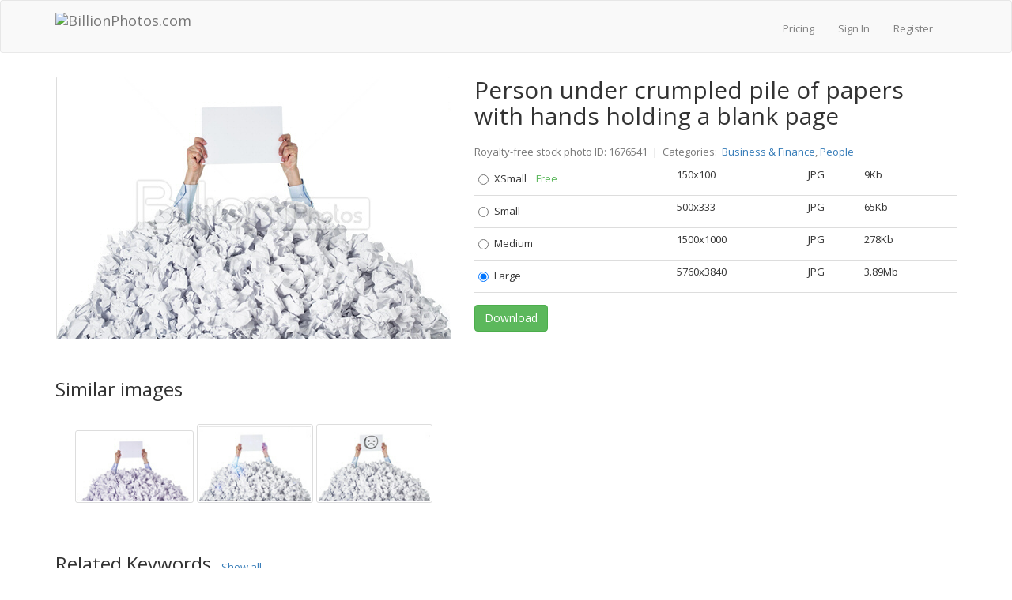

--- FILE ---
content_type: text/html; charset=utf-8
request_url: https://billionphotos.com/photo/person-under-crumpled-pile-papers-hands-holding-blank-page-1676541
body_size: 9849
content:
<!DOCTYPE html>
<html lang="en-US">
<head>


    <title>Person under crumpled pile of papers with hands holding a blank page - Stock Photo from BillionPhotos</title>
    
    <meta charset="utf-8"/>
    <meta name="Keywords">
    <meta name="Description" content="Download this stock photo and other royalty-free stock photos, illustrations, and vectors in the BillionPhotos collection. For commercial use. No attribution is required. Copyright-free.">
    
    <meta property="og:type" content="website">
    <meta property="og:url" content="https://billionphotos.com/photo/person-under-crumpled-pile-papers-hands-holding-blank-page-1676541">
    <meta property="og:site_name" content="Billionphotos.com"/>
    <meta property="og:title" content="Person under crumpled pile of papers with hands holding a blank page - Stock Photo from BillionPhotos">
    <meta property="og:description" content="Download this stock photo and other royalty-free stock photos, illustrations, and vectors in the BillionPhotos collection. For commercial use. No attribution is required. Copyright-free.">
        <meta property="og:image" content="https://photothumbnails.themler.io/541/676/1676541/1859981_medium.jpg">
            <meta property="og:image:width" content="5760">
            <meta property="og:image:height" content="3840">

<meta name="viewport" content="initial-scale=1.0,maximum-scale=1.0,user-scalable=no,width=device-width">



<link rel="preconnect" href='https://fonts.gstatic.com' crossorigin>
<link rel="preload" as="style" href="https://fonts.googleapis.com/css?family=Open+Sans:200,300,400,700,800,900&amp;subset=latin&display=swap">
<link rel="stylesheet" href="https://fonts.googleapis.com/css?family=Open+Sans:200,300,400,700,800,900&amp;subset=latin&display=swap">

<link rel="stylesheet" href="//csite.billionphotos.com/bundles/main.css?version=d72d39caaf0cb3aafe0ca48ee860d7c5ffa4f3a1" />
<link rel="stylesheet" href="//csite.billionphotos.com/Styles/common.css?version=d72d39caaf0cb3aafe0ca48ee860d7c5ffa4f3a1" />

    <script src="//cscripts.billionphotos.com/main.js?version=d72d39caaf0cb3aafe0ca48ee860d7c5ffa4f3a1" defer></script>

<!-- HTML5 shim, for IE6-8 support of HTML5 elements -->
<!--[if lt IE 9]>
    <script src="https://html5shim.googlecode.com/svn/trunk/html5.js"></script>
<![endif]-->


<script src="//csite.billionphotos.com/Scripts/common.js?version=d72d39caaf0cb3aafe0ca48ee860d7c5ffa4f3a1" defer></script>



<!-- Google Analitics -->

<script>
  (function(i,s,o,g,r,a,m){i['GoogleAnalyticsObject']=r;i[r]=i[r]||function(){
  (i[r].q=i[r].q||[]).push(arguments)},i[r].l=1*new Date();a=s.createElement(o),
  m=s.getElementsByTagName(o)[0];a.async=1;a.src=g;m.parentNode.insertBefore(a,m)
  })(window,document,'script','//www.google-analytics.com/analytics.js','ga');

  ga('create', 'UA-39221271-2', 'auto');
  ga('require', 'displayfeatures');
  ga('send', 'pageview');
</script>

    
    <link rel="canonical" href="https://billionphotos.com/photo/person-under-crumpled-pile-papers-hands-holding-blank-page-1676541"/>
    
    <script src="//cscripts.billionphotos.com/custom/details.js?version=d72d39caaf0cb3aafe0ca48ee860d7c5ffa4f3a1" defer></script>

    <script type="text/javascript">

            var lic = {};
                     lic['XSmall'] = [
                    ]
                     lic['Small'] = [
                    ]
                     lic['Medium'] = [
                    ]
                     lic['Large'] = [
                    ]
                     lic['Vector Shapes'] = [
                    ]
;
        var isDesignerMode = false;
        var isFreeMedia = false;
        var defaultButtonText = "Download";
        var defaultApplyButtonText = "Apply";
        var downloadAgainButtonText = "Download Again";
        var downloadButtonText = "Download";
        var applyButtonText = "Apply";
        var applyAgainButtonText = "Apply Again";
        var freeDownloadButtonText = "Free Download";
        var freeApplyButtonText = "Apply for Free";
        var backLinkText = "Backlink or attribution to BillionPhotos.com is required.";
        var applyWithWatermarksText = "Apply with Watermarks";
        var licensesCount = "0";
        var isNormalMode = true;

            var selectedFirst = false;
        
        document.addEventListener("DOMContentLoaded", function() {
            var thumbSlider = $('.thumbnail-slider');
            thumbSlider.thumbnailSlider();

            $('.show-all').click(function(e) {
                e.preventDefault();
                if ($(this).hasClass('show-less')) {
                    $('#details-keywords').css('max-height', '80px');
                    $(this).removeClass('show-less');
                    $(this).text('Show all');
                } else {
                    $('#details-keywords').css('max-height', '100%');
                    $(this).addClass('show-less');
                    $(this).text('Show less');
                }
            });

            $('.detail-table input.image-size-preview')
                .parents('tr')
                .hover(function() {
                        this._tmp_url = $('div.preview-front').css('background-image');
                        $('div.preview-front')
                            .css('background-image',
                                'url(' + $(this).find('input.image-size-preview').data('thumbnail-path') + ')');
                    },
                    function() {
                        $('div.preview-front').css('background-image', this._tmp_url);
                    });
            
            
        });

    </script>

    <style>
        h1 {
            font-size: 30px;
        }

        h3 {
            margin-top: 30px;
        }

        .preview-image-thumbnail {
            margin: 0 auto 20px auto;
        }

        #details-image-preview {
            margin-top: 20px;
        }

        #details-keywords {
            display: inline-block;
            max-height: 80px;
            overflow: hidden;
            margin-bottom: 10px;
        }

        #details-keywords a {
            font-size: 12px;
            display: inline-block;
            padding: 0 12px;
            margin: 8px 8px 0 0;
            line-height: 32px;
            height: 32px;
            color: #777;
            border: 1px solid #cecece;
            border-radius: 20px;
            text-transform: lowercase;
            transition: .2s;
        }

        #details-keywords a:hover {
            text-decoration: none;
            color: #337ab7;
            border-color: #337ab7;
        }

        #details-keywords i {
            position: absolute;
            opacity: 0;
        }

        .thumbnail-slider-block {
            margin-bottom: 20px;
        }

        .nav-buttons a {
            font-size: 16px;
            background-color: #e5f2ff;
            border: 1px solid #4399fa;
            color: #333;
            -ms-border-radius: 25px;
            border-radius: 25px;
            padding: 10px 40px;
        }

        .nav-buttons {
            text-align: center;
        }

        .nav-buttons a:hover, .nav-buttons a:focus {
            outline: 0;
            background-color: #4399fa;
            color: #fff;
        }

        .related-keywords h3 {
            display: inline-block;
        }

        .related-keywords a.show-all {
            margin: 0 10px;
        }

        .media-meta {
            margin-top: 20px;
            margin-bottom: 5px;
            color: #777777
        }

        .media-meta img {
            vertical-align: top;
            margin-top: 2px;
        }

        .thumbnail-slider-control-btn {
            position: absolute;
            top: 50%;
            opacity: 0.95;
            transform: translateY(-50%);
            width: 40px;
            height: 40px;
            line-height: 40px;
            color: #777;
            border-radius: 50%;
            box-shadow: 0 0 0 1px rgb(0 0 0 / 4%), 0 3px 3px 0 rgb(0 0 0 / 20%);
            transition-property: border-color,color;
            transition-duration: .2s;
            background-color: #fff;
            background-position: 50% 50%;
            background-size: 16px 16px;
            background-repeat: no-repeat;
            border: 1px solid rgba(14,19,24,.02);
        }

        .thumbnail-slider-control-btn svg {
            margin: 12px;
        }

        .thumbnail-slider-control.left, .thumbnail-slider-control.right {
            background-image: none;
        }

        .similar-slider-container {
            margin-top: 20px;
        }

        .container-fluid .similar-slider-container {
            max-width: 650px;
        }
    </style>


    <script type="text/javascript">
        document.addEventListener("DOMContentLoaded",
            function() {
                var lazy = new IOlazy();
            });
    </script>
</head>

    <body>
        <div class="wrap" >
            <div id="top-navbar" class="navbar navbar-default">
                <div class="container">
                    <div class="navbar-header">
                        <a class="navbar-brand" href="/"><img alt="BillionPhotos.com" src="/Content/Images/logo.png" /></a>
                        <button type="button" class="navbar-toggle collapsed" data-toggle="collapse" data-target=".navbar-collapse">
                            <span class="sr-only">Toggle navigation</span>
                            <span class="icon-bar"></span>
                            <span class="icon-bar"></span>
                            <span class="icon-bar"></span>
                        </button>
                    </div>
                    <div class="navbar-collapse collapse">

                        <div class="navbar-collapse collapse">
                            <ul class="logon-block nav navbar-nav nav-list navbar-right">
                                
                                <li><a href="/pricing">Pricing</a></li>
<li>
	<a href="/Account/LogOn">Sign In</a>
</li>
<li class="divider-vertical"></li>
<li>
	<a href="/Account/Register">Register</a>
</li>
<li class="divider-vertical"></li>                            </ul>
                        </div>
                    </div>
                </div>
            </div>
            <section id="" class="container">
                
                


<div class="row resource">
    <div class="col-md-12">
        <div class="cell-left">
<div class="preview-frame">
    <div id="details-image-preview">
    <div class="preview-image-thumbnail" data-thumbnail-path="https://photothumbnails.themler.io/541/676/1676541/1859981_small500.jpg"></div>
    </div>
</div>
        </div>
        <div class="cell-right">
                <h1>Person under crumpled pile of papers with hands holding a blank page</h1>
            <div class="detail-table">
                <div class="media-meta">
                    Royalty-free stock photo ID: 1676541 
                    
                        &nbsp;|&nbsp;
Categories:&nbsp;
<a href="/category/business-finance">Business &amp; Finance</a>, <a href="/category/people">People</a>                </div>
                <table class="table table-condensed image-sizes"><tr><td><div class="radio"><label><input class="download-resource" data-apply-url="/Resource/Download/1676541?itemType=0&amp;sizeType=1&amp;actionType=1" data-apply-watermark-url="/Resource/Download/1676541?itemType=0&amp;sizeType=1&amp;actionType=2" data-type="" data-value="XSmall              " name="download-resource" type="radio" value="/Resource/Download/1676541?itemType=0&amp;sizeType=1&amp;actionType=0" />XSmall              <span style="color: #5bb75b; ">&nbsp;&nbsp;&nbsp;Free</span></label></div></td><td>150x100</td><td>JPG      </td><td>9Kb</td></tr><tr><td><div class="radio"><label><input class="download-resource" data-apply-url="/Resource/Download/1676541?itemType=0&amp;sizeType=2&amp;actionType=1" data-apply-watermark-url="/Resource/Download/1676541?itemType=0&amp;sizeType=2&amp;actionType=2" data-type="" data-value="Small               " name="download-resource" type="radio" value="/Resource/Download/1676541?itemType=0&amp;sizeType=2&amp;actionType=0" />Small               </label></div></td><td>500x333</td><td>JPG      </td><td>65Kb</td></tr><tr><td><div class="radio"><label><input class="download-resource" data-apply-url="/Resource/Download/1676541?itemType=0&amp;sizeType=3&amp;actionType=1" data-apply-watermark-url="/Resource/Download/1676541?itemType=0&amp;sizeType=3&amp;actionType=2" data-type="" data-value="Medium              " name="download-resource" type="radio" value="/Resource/Download/1676541?itemType=0&amp;sizeType=3&amp;actionType=0" />Medium              </label></div></td><td>1500x1000</td><td>JPG      </td><td>278Kb</td></tr><tr><td><div class="radio"><label><input class="download-resource" data-apply-url="/Resource/Download/1676541?itemType=0&amp;sizeType=4&amp;actionType=1" data-apply-watermark-url="/Resource/Download/1676541?itemType=0&amp;sizeType=4&amp;actionType=2" data-type="" data-value="Large               " name="download-resource" type="radio" value="/Resource/Download/1676541?itemType=0&amp;sizeType=4&amp;actionType=0" />Large               </label></div></td><td>5760x3840</td><td>JPG      </td><td>3.89Mb</td></tr></table>
                <div style="width: 100%;">



                    <div style="display: inline;">
                                                    <input type="button" class="btn btn-success" id="download-resource-button" value="Download" onclick="" style="margin: 0 4px 5px 0;"/>
                                            </div>
                    <div>
                        <span class="download-message-box"></span>
                    </div>
                </div>


            </div>

            <!-- Similar -->
        </div>
    </div>
</div>
<div class="resource clearfix">
    <!-- Similar -->
        <div style="margin-top: 20px;">
            <h3>Similar images</h3>
                <div class="thumbnail-slider">
        <div class="thumbnail-slider-viewport-wrapper">
            <div class="thumbnail-slider-viewport">
                <div class="thumbnail-slider-list">
<a data-preview-small-src="https://photothumbnails.themler.io/450/661/3661450/2762414_small.jpg" data-preview-src="https://photothumbnails.themler.io/450/661/3661450/2762414_medium.jpg" href="/photo/person-under-crumpled-pile-papers-hands-holding-blank-page-3661450"><img alt="Сlipart paper pile money stress paperwork   BillionPhotos" class="media-image lazyload similar-tasks" data-src="https://photothumbnails.themler.io/450/661/3661450/2762414_small.jpg" style="max-width: 150px; max-height: 100px;" /></a><a data-preview-small-src="https://photothumbnails.themler.io/316/682/3682316/2804201_small.jpg" data-preview-src="https://photothumbnails.themler.io/316/682/3682316/2804201_medium.jpg" href="/photo/person-under-crumpled-pile-papers-3682316"><img alt="Сlipart paper pile money stress paperwork   BillionPhotos" class="media-image lazyload similar-tasks" data-src="https://photothumbnails.themler.io/316/682/3682316/2804201_small.jpg" style="max-width: 150px; max-height: 100px;" /></a><a data-preview-small-src="https://photothumbnails.themler.io/144/727/3727144/2837960_small.jpg" data-preview-src="https://photothumbnails.themler.io/144/727/3727144/2837960_medium.jpg" href="/photo/person-under-crumpled-pile-papers-hands-holding-blank-page-3727144"><img alt="Сlipart paper pile money stress paperwork   BillionPhotos" class="media-image lazyload similar-tasks" data-src="https://photothumbnails.themler.io/144/727/3727144/2837960_small.jpg" style="max-width: 150px; max-height: 100px;" /></a>                </div>
            </div>
        </div>
        <a class="thumbnail-slider-control left off" href="#" rel="noopener" aria-label="thumbnail slider show more">
            <span class="thumbnail-slider-control-btn">
                <svg xmlns="http://www.w3.org/2000/svg" width="16" height="16" viewBox="0 0 16 16">
                    <path fill="currentColor" d="M9.53 11.71L5.99 8.18a.25.25 0 0 1 0-.36L9.53 4.3a.75.75 0 1 0-1.06-1.06L4.93 6.76c-.68.69-.68 1.8 0 2.48l3.54 3.53a.75.75 0 0 0 1.06-1.06z"></path>
                </svg>
            </span>
        </a>
        <a class="thumbnail-slider-control right" href="#" rel="noopener" aria-label="thumbnail slider show more">
            <span class="thumbnail-slider-control-btn">
                <svg xmlns="http://www.w3.org/2000/svg" width="16" height="16" viewBox="0 0 16 16">
                    <path fill="currentColor" d="M6.47 4.29l3.54 3.53c.1.1.1.26 0 .36L6.47 11.7a.75.75 0 1 0 1.06 1.06l3.54-3.53c.68-.69.68-1.8 0-2.48L7.53 3.23a.75.75 0 0 0-1.06 1.06z"></path>
                </svg>
            </span>
        </a>
    </div>

        </div>
    
    <div class="related-keywords">
        <div>
            <h3>Related Keywords</h3>
                <a href="#" class="show-all">Show all</a>
        </div>
        <script>
            document.addEventListener("DOMContentLoaded", function () {
                ProcessKeywords('#Keywords',
                    '#details-keywords',
                    false,
                    false,
                    false);
            });
        </script>
        <input id="Keywords" name="Keywords" type="hidden" value="paper;pile;money;stress;paperwork;help;document;work;white;business;hopelessness;background;isolated;human;heap;bureaucracy;aid;failure;blank;frustration;problems;success;chaos;adversity;arm;stack;male;finance;support;buried;reach;hope;holding;sos;person;damaged;garbage;assistance;raised;investment;crumpled;office;trapped;palm;hand;businessman" />
        <p id="details-keywords"></p>
    </div>


        <div style="margin-top: 20px;">
            <h3>Related Images</h3>
                <div class="thumbnail-slider">
        <div class="thumbnail-slider-viewport-wrapper">
            <div class="thumbnail-slider-viewport">
                <div class="thumbnail-slider-list">
<a data-preview-small-src="https://photothumbnails.themler.io/360/94/1094360/1092377_small.jpg" data-preview-src="https://photothumbnails.themler.io/360/94/1094360/1092377_medium.jpg" href="/photo/portrait-businessman-analyzing-charts-graphs-on-computer-monitors-top-view-1094360"><img alt="Сlipart Business Finance Computer Office Businessman photo  BillionPhotos" class="media-image lazyload similar-tasks" data-src="https://photothumbnails.themler.io/360/94/1094360/1092377_small.jpg" style="max-width: 150px; max-height: 100px;" /></a><a data-preview-small-src="https://photothumbnails.themler.io/44/514/2514044/2378359_small.jpg" data-preview-src="https://photothumbnails.themler.io/44/514/2514044/2378359_medium.jpg" href="/photo/woman-working-laptop-on-background-close-up-2514044"><img alt="Сlipart healthcare and medicine healthcare medicine Computer Computer Keyboard   BillionPhotos" class="media-image lazyload similar-tasks" data-src="https://photothumbnails.themler.io/44/514/2514044/2378359_small.jpg" style="max-width: 150px; max-height: 100px;" /></a><a data-preview-small-src="https://photothumbnails.themler.io/567/676/1676567/1860032_small.jpg" data-preview-src="https://photothumbnails.themler.io/567/676/1676567/1860032_medium.jpg" href="/photo/person-under-crumpled-pile-papers-hands-holding-blank-page-help-1676567"><img alt="Сlipart document contract paper pile stress photo  BillionPhotos" class="media-image lazyload similar-tasks" data-src="https://photothumbnails.themler.io/567/676/1676567/1860032_small.jpg" style="max-width: 150px; max-height: 100px;" /></a><a data-preview-small-src="https://photothumbnails.themler.io/101/676/1676101/1858791_small.jpg" data-preview-src="https://photothumbnails.themler.io/101/676/1676101/1858791_medium.jpg" href="/photo/businessman-using-calculator-calculate-numbers-1676101"><img alt="Сlipart accounting concept price business money photo  BillionPhotos" class="media-image lazyload similar-tasks" data-src="https://photothumbnails.themler.io/101/676/1676101/1858791_small.jpg" style="max-width: 150px; max-height: 100px;" /></a><a data-preview-small-src="https://photothumbnails.themler.io/570/676/1676570/1860038_small.jpg" data-preview-src="https://photothumbnails.themler.io/570/676/1676570/1860038_medium.jpg" href="/photo/person-under-crumpled-pile-papers-hand-holding-give-up-sign-1676570"><img alt="Сlipart stress paperwork business success pile photo  BillionPhotos" class="media-image lazyload similar-tasks" data-src="https://photothumbnails.themler.io/570/676/1676570/1860038_small.jpg" style="max-width: 150px; max-height: 100px;" /></a><a data-preview-small-src="https://photothumbnails.themler.io/562/487/1487562/1664878_small_checkboard.jpg" data-preview-src="https://photothumbnails.themler.io/562/487/1487562/1664878_medium.jpg" href="/photo/close-up-businesswoman-hand-stack-papers-1487562"><img alt="Сlipart Finance Tax Paperwork Assistance Debt photo cut out BillionPhotos" class="media-image lazyload similar-tasks" data-src="https://photothumbnails.themler.io/562/487/1487562/1664878_small_checkboard.jpg" style="max-width: 150px; max-height: 100px;" /></a><a data-preview-small-src="https://photothumbnails.themler.io/715/203/1203715/1236951_small.jpg" data-preview-src="https://photothumbnails.themler.io/715/203/1203715/1236951_medium.jpg" href="/photo/woman-working-laptop-on-background-close-up-1203715"><img alt="Сlipart Computer Computer Keyboard Technology Computer Programmer Internet photo  BillionPhotos" class="media-image lazyload similar-tasks" data-src="https://photothumbnails.themler.io/715/203/1203715/1236951_small.jpg" style="max-width: 150px; max-height: 100px;" /></a><a data-preview-small-src="https://photothumbnails.themler.io/475/472/2472475/2361672_small.jpg" data-preview-src="https://photothumbnails.themler.io/475/472/2472475/2361672_medium.jpg" href="/photo/woman-working-laptop-on-background-close-up-2472475"><img alt="Сlipart Computer Technology Computer Keyboard Computer Programmer Internet Human Hand   BillionPhotos" class="media-image lazyload similar-tasks" data-src="https://photothumbnails.themler.io/475/472/2472475/2361672_small.jpg" style="max-width: 150px; max-height: 100px;" /></a><a data-preview-small-src="https://photothumbnails.themler.io/257/676/1676257/2823373_small.jpg" data-preview-src="https://photothumbnails.themler.io/257/676/1676257/2823373_medium.jpg" href="/photo/woman-working-laptop-on-blurred-background-close-up-1676257"><img alt="Сlipart laptop internet typing keyboard using photo  BillionPhotos" class="media-image lazyload similar-tasks" data-src="https://photothumbnails.themler.io/257/676/1676257/2823373_small.jpg" style="max-width: 150px; max-height: 100px;" /></a><a data-preview-small-src="https://photothumbnails.themler.io/97/676/1676097/1858783_small.jpg" data-preview-src="https://photothumbnails.themler.io/97/676/1676097/1858783_medium.jpg" href="/photo/financial-data-analyzing-close-up-photo-businessmans-hand-writing-counting-on-calculator-office-selective-focus-1676097"><img alt="Сlipart accounting concept price business money photo  BillionPhotos" class="media-image lazyload similar-tasks" data-src="https://photothumbnails.themler.io/97/676/1676097/1858783_small.jpg" style="max-width: 150px; max-height: 100px;" /></a><a data-preview-small-src="https://photothumbnails.themler.io/365/94/1094365/1092521_small.jpg" data-preview-src="https://photothumbnails.themler.io/365/94/1094365/1092521_medium.jpg" href="/photo/portrait-businessman-analyzing-charts-graphs-on-computer-monitors-1094365"><img alt="Сlipart Business Finance Computer Office Businessman photo  BillionPhotos" class="media-image lazyload similar-tasks" data-src="https://photothumbnails.themler.io/365/94/1094365/1092521_small.jpg" style="max-width: 150px; max-height: 100px;" /></a><a data-preview-small-src="https://photothumbnails.themler.io/568/676/1676568/1860034_small.jpg" data-preview-src="https://photothumbnails.themler.io/568/676/1676568/1860034_medium.jpg" href="/photo/person-under-crumpled-pile-papers-hands-holding-blank-page-1676568"><img alt="Сlipart document contract paper pile stress photo  BillionPhotos" class="media-image lazyload similar-tasks" data-src="https://photothumbnails.themler.io/568/676/1676568/1860034_small.jpg" style="max-width: 150px; max-height: 100px;" /></a><a data-preview-small-src="https://photothumbnails.themler.io/342/674/1674342/1852764_small.jpg" data-preview-src="https://photothumbnails.themler.io/342/674/1674342/1852764_medium.jpg" href="/photo/woman-writing-notebook-office-close-up-1674342"><img alt="Сlipart writing hand note paper business photo  BillionPhotos" class="media-image lazyload similar-tasks" data-src="https://photothumbnails.themler.io/342/674/1674342/1852764_small.jpg" style="max-width: 150px; max-height: 100px;" /></a><a data-preview-small-src="https://photothumbnails.themler.io/384/934384/2638909_small.jpg" data-preview-src="https://photothumbnails.themler.io/384/934384/2638909_medium.jpg" href="/photo/laptop-computer-hand-on-mouse-934384"><img alt="Сlipart Computer Laptop Business Computer Keyboard Using Computer photo  BillionPhotos" class="media-image lazyload similar-tasks" data-src="https://photothumbnails.themler.io/384/934384/2638909_small.jpg" style="max-width: 150px; max-height: 100px;" /></a><a data-preview-small-src="https://photothumbnails.themler.io/929/675/1675929/1858147_small.jpg" data-preview-src="https://photothumbnails.themler.io/929/675/1675929/1858147_medium.jpg" href="/photo/businessman-working-documents-office-1675929"><img alt="Сlipart work accountant boss place pen photo  BillionPhotos" class="media-image lazyload similar-tasks" data-src="https://photothumbnails.themler.io/929/675/1675929/1858147_small.jpg" style="max-width: 150px; max-height: 100px;" /></a><a data-preview-small-src="https://photothumbnails.themler.io/359/882/1882359/2135797_small.jpg" data-preview-src="https://photothumbnails.themler.io/359/882/1882359/2135797_medium.jpg" href="/photo/businessman-writing-letter-notes-correspondence-signing-document-agreement-close-up-view-his-hand-paper-1882359"><img alt="Сlipart lawyer signing business will letter photo  BillionPhotos" class="media-image lazyload similar-tasks" data-src="https://photothumbnails.themler.io/359/882/1882359/2135797_small.jpg" style="max-width: 150px; max-height: 100px;" /></a><a data-preview-small-src="https://photothumbnails.themler.io/967/640/1640967/1757633_small.jpg" data-preview-src="https://photothumbnails.themler.io/967/640/1640967/1757633_medium.jpg" href="/photo/close-up-businesswoman-hand-stack-papers-1640967"><img alt="Сlipart The hand reaches for the hand Finance Tax Paperwork Assistance   BillionPhotos" class="media-image lazyload similar-tasks" data-src="https://photothumbnails.themler.io/967/640/1640967/1757633_small.jpg" style="max-width: 150px; max-height: 100px;" /></a><a data-preview-small-src="https://photothumbnails.themler.io/895/675/1675895/1858078_small.jpg" data-preview-src="https://photothumbnails.themler.io/895/675/1675895/1858078_medium.jpg" href="/photo/businessman-is-signing-contract-business-contract-details-1675895"><img alt="Сlipart Signing Contract Form Human Hand Document photo  BillionPhotos" class="media-image lazyload similar-tasks" data-src="https://photothumbnails.themler.io/895/675/1675895/1858078_small.jpg" style="max-width: 150px; max-height: 100px;" /></a><a data-preview-small-src="https://photothumbnails.themler.io/709/285/2285709/2299828_small.jpg" data-preview-src="https://photothumbnails.themler.io/709/285/2285709/2299828_medium.jpg" href="/photo/businessman-holding-clock-at-head-business-clock-concept-2285709"><img alt="Сlipart Time Working Late Humor Working Office   BillionPhotos" class="media-image lazyload similar-tasks" data-src="https://photothumbnails.themler.io/709/285/2285709/2299828_small.jpg" style="max-width: 150px; max-height: 100px;" /></a><a data-preview-small-src="https://photothumbnails.themler.io/750/815750/672003_small.jpg" data-preview-src="https://photothumbnails.themler.io/750/815750/672003_medium.jpg" href="/photo/his-hands-change-815750"><img alt="Сlipart laptop keyboard hands touch fingers photo  BillionPhotos" class="media-image lazyload similar-tasks" data-src="https://photothumbnails.themler.io/750/815750/672003_small.jpg" style="max-width: 150px; max-height: 100px;" /></a><a data-preview-small-src="https://photothumbnails.themler.io/871/665/1665871/1828471_small.jpg" data-preview-src="https://photothumbnails.themler.io/871/665/1665871/1828471_medium.jpg" href="/photo/hand-touching-on-modern-digital-tablet-pc-at-workplace-1665871"><img alt="Сlipart tablet marketing business using email photo  BillionPhotos" class="media-image lazyload similar-tasks" data-src="https://photothumbnails.themler.io/871/665/1665871/1828471_small.jpg" style="max-width: 150px; max-height: 100px;" /></a><a data-preview-small-src="https://photothumbnails.themler.io/363/94/1094363/1092513_small.jpg" data-preview-src="https://photothumbnails.themler.io/363/94/1094363/1092513_medium.jpg" href="/photo/young-business-man-suit-using-two-computers-for-work-1094363"><img alt="Сlipart Business Finance Computer Office Businessman photo  BillionPhotos" class="media-image lazyload similar-tasks" data-src="https://photothumbnails.themler.io/363/94/1094363/1092513_small.jpg" style="max-width: 150px; max-height: 100px;" /></a><a data-preview-small-src="https://photothumbnails.themler.io/979/675/1675979/1863237_small_checkboard.jpg" data-preview-src="https://photothumbnails.themler.io/979/675/1675979/1863237_medium.jpg" href="/photo/close-up-hand-putting-coin-on-stacks-coins-against-blue-sky-background-1675979"><img alt="Сlipart loan profit rate wealth bank photo cut out BillionPhotos" class="media-image lazyload similar-tasks" data-src="https://photothumbnails.themler.io/979/675/1675979/1863237_small_checkboard.jpg" style="max-width: 150px; max-height: 100px;" /></a><a data-preview-small-src="https://photothumbnails.themler.io/126/676/1676126/1858840_small.jpg" data-preview-src="https://photothumbnails.themler.io/126/676/1676126/1858840_medium.jpg" href="/photo/businessman-is-signing-contract-business-contract-details-1676126"><img alt="Сlipart Form Document Contract Paperwork Writing photo  BillionPhotos" class="media-image lazyload similar-tasks" data-src="https://photothumbnails.themler.io/126/676/1676126/1858840_small.jpg" style="max-width: 150px; max-height: 100px;" /></a><a data-preview-small-src="https://photothumbnails.themler.io/633/487/1487633/1664519_small_checkboard.jpg" data-preview-src="https://photothumbnails.themler.io/633/487/1487633/1664519_medium.jpg" href="/photo/close-up-businesswoman-hand-stack-papers-1487633"><img alt="Сlipart Finance Tax Paperwork Assistance Debt photo cut out BillionPhotos" class="media-image lazyload similar-tasks" data-src="https://photothumbnails.themler.io/633/487/1487633/1664519_small_checkboard.jpg" style="max-width: 150px; max-height: 100px;" /></a><a data-preview-small-src="https://photothumbnails.themler.io/898/675/1675898/1858085_small.jpg" data-preview-src="https://photothumbnails.themler.io/898/675/1675898/1858085_medium.jpg" href="/photo/business-man-white-shirt-using-pen-1675898"><img alt="Сlipart Signing Contract Form Human Hand Document photo  BillionPhotos" class="media-image lazyload similar-tasks" data-src="https://photothumbnails.themler.io/898/675/1675898/1858085_small.jpg" style="max-width: 150px; max-height: 100px;" /></a><a data-preview-small-src="https://photothumbnails.themler.io/279/674/1674279/1852611_small.jpg" data-preview-src="https://photothumbnails.themler.io/279/674/1674279/1852611_medium.jpg" href="/photo/woman-using-mobile-laptop-office-1674279"><img alt="Сlipart account business tax asset market photo  BillionPhotos" class="media-image lazyload similar-tasks" data-src="https://photothumbnails.themler.io/279/674/1674279/1852611_small.jpg" style="max-width: 150px; max-height: 100px;" /></a><a data-preview-small-src="https://photothumbnails.themler.io/80/674/1674080/1851829_small.jpg" data-preview-src="https://photothumbnails.themler.io/80/674/1674080/1851829_medium.jpg" href="/photo/young-woman-using-laptop-for-work-1674080"><img alt="Сlipart keyboard hands operator multimedia pressing photo  BillionPhotos" class="media-image lazyload similar-tasks" data-src="https://photothumbnails.themler.io/80/674/1674080/1851829_small.jpg" style="max-width: 150px; max-height: 100px;" /></a><a data-preview-small-src="https://photothumbnails.themler.io/76/569/2569076/2398149_small.jpg" data-preview-src="https://photothumbnails.themler.io/76/569/2569076/2398149_medium.jpg" href="/photo/close-up-businesswoman-hand-stack-papers-2569076"><img alt="Сlipart Finance Tax Paperwork Assistance Debt   BillionPhotos" class="media-image lazyload similar-tasks" data-src="https://photothumbnails.themler.io/76/569/2569076/2398149_small.jpg" style="max-width: 150px; max-height: 100px;" /></a><a data-preview-small-src="https://photothumbnails.themler.io/215/387/2387215/2334241_small.jpg" data-preview-src="https://photothumbnails.themler.io/215/387/2387215/2334241_medium.jpg" href="/photo/woman-working-laptop-on-background-close-up-2387215"><img alt="Сlipart Computer Computer Keyboard Technology Computer Programmer Internet   BillionPhotos" class="media-image lazyload similar-tasks" data-src="https://photothumbnails.themler.io/215/387/2387215/2334241_small.jpg" style="max-width: 150px; max-height: 100px;" /></a>                </div>
            </div>
        </div>
        <a class="thumbnail-slider-control left off" href="#" rel="noopener" aria-label="thumbnail slider show more">
            <span class="thumbnail-slider-control-btn">
                <svg xmlns="http://www.w3.org/2000/svg" width="16" height="16" viewBox="0 0 16 16">
                    <path fill="currentColor" d="M9.53 11.71L5.99 8.18a.25.25 0 0 1 0-.36L9.53 4.3a.75.75 0 1 0-1.06-1.06L4.93 6.76c-.68.69-.68 1.8 0 2.48l3.54 3.53a.75.75 0 0 0 1.06-1.06z"></path>
                </svg>
            </span>
        </a>
        <a class="thumbnail-slider-control right" href="#" rel="noopener" aria-label="thumbnail slider show more">
            <span class="thumbnail-slider-control-btn">
                <svg xmlns="http://www.w3.org/2000/svg" width="16" height="16" viewBox="0 0 16 16">
                    <path fill="currentColor" d="M6.47 4.29l3.54 3.53c.1.1.1.26 0 .36L6.47 11.7a.75.75 0 1 0 1.06 1.06l3.54-3.53c.68-.69.68-1.8 0-2.48L7.53 3.23a.75.75 0 0 0-1.06 1.06z"></path>
                </svg>
            </span>
        </a>
    </div>

            <div class="nav-buttons">
                <a class="seeAllControl btn btn-lg btn-default" href="/search?MediaSet=2760&amp;Related=1676541" rel="nofollow">See all</a>
            </div>
        </div>
    
    <div style="margin-top: 20px;">
        <h3>All categories</h3>

        <table style="width: 100%">
                <tr>
                        <td style="padding: 5px 30px 5px 0;">

                            <a href="/category/architecture-buildings">Architecture &amp; Buildings</a>
                        </td>
                        <td style="padding: 5px 30px 5px 0;">

                            <a href="/category/drinks">Drinks</a>
                        </td>
                        <td style="padding: 5px 30px 5px 0;">

                            <a href="/category/healthcare-medical">Healthcare &amp; Medical</a>
                        </td>
                        <td style="padding: 5px 30px 5px 0;">

                            <a href="/category/partial-view">Partial View</a>
                        </td>
                        <td style="padding: 5px 30px 5px 0;">

                            <a href="/category/technology-internet">Technology &amp; Internet</a>
                        </td>
                </tr>
                <tr>
                        <td style="padding: 5px 30px 5px 0;">

                            <a href="/category/arts-abstract">Arts &amp; Abstract</a>
                        </td>
                        <td style="padding: 5px 30px 5px 0;">

                            <a href="/category/ecommerce-shopping">Ecommerce &amp; Shopping</a>
                        </td>
                        <td style="padding: 5px 30px 5px 0;">

                            <a href="/category/icons">Icons</a>
                        </td>
                        <td style="padding: 5px 30px 5px 0;">

                            <a href="/category/people">People</a>
                        </td>
                        <td style="padding: 5px 30px 5px 0;">

                            <a href="/category/transportation">Transportation</a>
                        </td>
                </tr>
                <tr>
                        <td style="padding: 5px 30px 5px 0;">

                            <a href="/category/backgrounds-textures">Backgrounds &amp; Textures</a>
                        </td>
                        <td style="padding: 5px 30px 5px 0;">

                            <a href="/category/education">Education</a>
                        </td>
                        <td style="padding: 5px 30px 5px 0;">

                            <a href="/category/industrial">Industrial</a>
                        </td>
                        <td style="padding: 5px 30px 5px 0;">

                            <a href="/category/pets-animals">Pets &amp; Animals</a>
                        </td>
                        <td style="padding: 5px 30px 5px 0;">

                            <a href="/category/travel">Travel</a>
                        </td>
                </tr>
                <tr>
                        <td style="padding: 5px 30px 5px 0;">

                            <a href="/category/beauty-fashion">Beauty &amp; Fashion</a>
                        </td>
                        <td style="padding: 5px 30px 5px 0;">

                            <a href="/category/food">Food</a>
                        </td>
                        <td style="padding: 5px 30px 5px 0;">

                            <a href="/category/interior-furniture">Interior &amp; Furniture</a>
                        </td>
                        <td style="padding: 5px 30px 5px 0;">

                            <a href="/category/portrait">Portrait</a>
                        </td>
                        <td style="padding: 5px 30px 5px 0;">

                            <a href="/category/two-colors">Two Colors</a>
                        </td>
                </tr>
                <tr>
                        <td style="padding: 5px 30px 5px 0;">

                            <a href="/category/business-finance">Business &amp; Finance</a>
                        </td>
                        <td style="padding: 5px 30px 5px 0;">

                            <a href="/category/food-drinks">Food &amp; Drinks</a>
                        </td>
                        <td style="padding: 5px 30px 5px 0;">

                            <a href="/category/line">Line</a>
                        </td>
                        <td style="padding: 5px 30px 5px 0;">

                            <a href="/category/religion">Religion</a>
                        </td>
                        <td style="padding: 5px 30px 5px 0;">

                            <a href="/category/woman">Woman</a>
                        </td>
                </tr>
                <tr>
                        <td style="padding: 5px 30px 5px 0;">

                            <a href="/category/buttons-bubbles">Buttons &amp; Bubbles</a>
                        </td>
                        <td style="padding: 5px 30px 5px 0;">

                            <a href="/category/generative-ai">Generative AI</a>
                        </td>
                        <td style="padding: 5px 30px 5px 0;">

                            <a href="/category/man">Man</a>
                        </td>
                        <td style="padding: 5px 30px 5px 0;">

                            <a href="/category/science">Science</a>
                        </td>
                </tr>
                <tr>
                        <td style="padding: 5px 30px 5px 0;">

                            <a href="/category/celebrations-holidays">Celebrations &amp; Holidays</a>
                        </td>
                        <td style="padding: 5px 30px 5px 0;">

                            <a href="/category/groups">Groups</a>
                        </td>
                        <td style="padding: 5px 30px 5px 0;">

                            <a href="/category/nature-landscapes">Nature &amp; Landscapes</a>
                        </td>
                        <td style="padding: 5px 30px 5px 0;">

                            <a href="/category/seamless-textures">Seamless Textures</a>
                        </td>
                </tr>
                <tr>
                        <td style="padding: 5px 30px 5px 0;">

                            <a href="/category/child">Child</a>
                        </td>
                        <td style="padding: 5px 30px 5px 0;">

                            <a href="/category/hand-drawn">Hand-Drawn</a>
                        </td>
                        <td style="padding: 5px 30px 5px 0;">

                            <a href="/category/object">Object</a>
                        </td>
                        <td style="padding: 5px 30px 5px 0;">

                            <a href="/category/social">Social</a>
                        </td>
                </tr>
                <tr>
                        <td style="padding: 5px 30px 5px 0;">

                            <a href="/category/colorful">Colorful</a>
                        </td>
                        <td style="padding: 5px 30px 5px 0;">

                            <a href="/category/hands">Hands</a>
                        </td>
                        <td style="padding: 5px 30px 5px 0;">

                            <a href="/category/one-color">One Color</a>
                        </td>
                        <td style="padding: 5px 30px 5px 0;">

                            <a href="/category/sport-fitness">Sport &amp; Fitness</a>
                        </td>
                </tr>
        </table>
    </div>
    <br/>
</div>


            </section>
                <div id="push"></div>

        </div>
            <div class="footer">
<div class="container">
    <div class="row">
        <div id="footer-labels" class="col-md-5">
            <a href="http://themler.com/" title=""><img class="lazyload" data-src="/Content/Images/label-designer.png" alt="" /></a>
<a href="http://billionphotos.com/" title=""><img class="lazyload" data-src="/Content/Images/label-photos.png" alt="" /></a>
<a href="http://templates.themler.com/" title=""><img class="lazyload" data-src="/Content/Images/label-themes.png" alt="" /></a>
<a href="http://answers.themler.com/" title=""><img class="lazyload" data-src="/Content/Images/label-answers.png" alt="" /></a>
        </div>
        <div id="footer-links" class="footer-inline col-md-7 pull-right">
            <ul><li><a href="/pricing">Pricing</a></li>
<li>|</li>
<li><a href="https://answers.themler.io/Topic/Create?term=%5Bbillionphotos%5D&amp;private=1">Support</a></li>
<li>|</li>
<li><a href="https://answers.themler.io/articles/5545/billionphotos-faq">FAQ</a></li>
<li>|</li>
<li><a href="https://nicepage.com/">Nicepage</a></li>
<li>|</li>
<li><a href="/Terms">Terms of Use</a></li>
<li>|</li>
<li><a href="/Privacy">Privacy Policy</a></li>
<li>|</li>
<li><a href="/Agreement">Agreement</a></li></ul>
            &copy; 2026 BillionPhotos.com
        </div>
    </div>
     

</div>
            </div>
    </body>
</html>

--- FILE ---
content_type: text/plain
request_url: https://www.google-analytics.com/j/collect?v=1&_v=j102&a=1082584351&t=pageview&_s=1&dl=https%3A%2F%2Fbillionphotos.com%2Fphoto%2Fperson-under-crumpled-pile-papers-hands-holding-blank-page-1676541&ul=en-us%40posix&dt=Person%20under%20crumpled%20pile%20of%20papers%20with%20hands%20holding%20a%20blank%20page%20-%20Stock%20Photo%20from%20BillionPhotos&sr=1280x720&vp=1280x720&_u=IGBAgEABAAAAACAAI~&jid=1799305781&gjid=1408459834&cid=647993875.1768611592&tid=UA-39221271-2&_gid=1771233408.1768611592&_slc=1&z=996073787
body_size: -451
content:
2,cG-VQH74K02SX